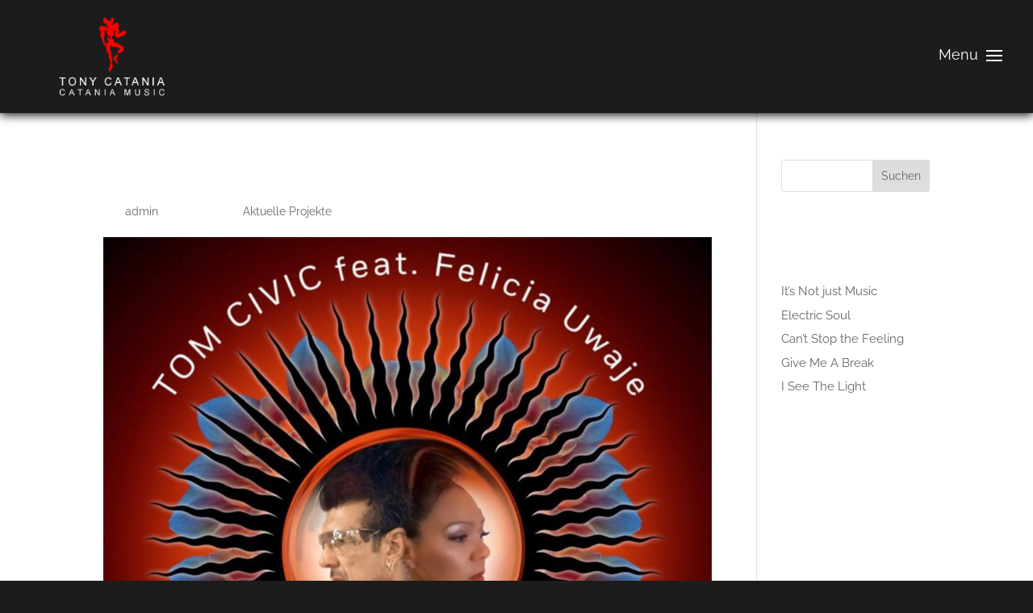

--- FILE ---
content_type: text/css
request_url: https://catania-music.com/wp-content/et-cache/global/et-divi-customizer-global.min.css?ver=1769174715
body_size: 3376
content:
body,.et_pb_column_1_2 .et_quote_content blockquote cite,.et_pb_column_1_2 .et_link_content a.et_link_main_url,.et_pb_column_1_3 .et_quote_content blockquote cite,.et_pb_column_3_8 .et_quote_content blockquote cite,.et_pb_column_1_4 .et_quote_content blockquote cite,.et_pb_blog_grid .et_quote_content blockquote cite,.et_pb_column_1_3 .et_link_content a.et_link_main_url,.et_pb_column_3_8 .et_link_content a.et_link_main_url,.et_pb_column_1_4 .et_link_content a.et_link_main_url,.et_pb_blog_grid .et_link_content a.et_link_main_url,body .et_pb_bg_layout_light .et_pb_post p,body .et_pb_bg_layout_dark .et_pb_post p{font-size:15px}.et_pb_slide_content,.et_pb_best_value{font-size:17px}body{color:#ffffff}h1,h2,h3,h4,h5,h6{color:#ffffff}body{line-height:1.5em}#et_search_icon:hover,.mobile_menu_bar:before,.mobile_menu_bar:after,.et_toggle_slide_menu:after,.et-social-icon a:hover,.et_pb_sum,.et_pb_pricing li a,.et_pb_pricing_table_button,.et_overlay:before,.entry-summary p.price ins,.et_pb_member_social_links a:hover,.et_pb_widget li a:hover,.et_pb_filterable_portfolio .et_pb_portfolio_filters li a.active,.et_pb_filterable_portfolio .et_pb_portofolio_pagination ul li a.active,.et_pb_gallery .et_pb_gallery_pagination ul li a.active,.wp-pagenavi span.current,.wp-pagenavi a:hover,.nav-single a,.tagged_as a,.posted_in a{color:#ff0000}.et_pb_contact_submit,.et_password_protected_form .et_submit_button,.et_pb_bg_layout_light .et_pb_newsletter_button,.comment-reply-link,.form-submit .et_pb_button,.et_pb_bg_layout_light .et_pb_promo_button,.et_pb_bg_layout_light .et_pb_more_button,.et_pb_contact p input[type="checkbox"]:checked+label i:before,.et_pb_bg_layout_light.et_pb_module.et_pb_button{color:#ff0000}.footer-widget h4{color:#ff0000}.et-search-form,.nav li ul,.et_mobile_menu,.footer-widget li:before,.et_pb_pricing li:before,blockquote{border-color:#ff0000}.et_pb_counter_amount,.et_pb_featured_table .et_pb_pricing_heading,.et_quote_content,.et_link_content,.et_audio_content,.et_pb_post_slider.et_pb_bg_layout_dark,.et_slide_in_menu_container,.et_pb_contact p input[type="radio"]:checked+label i:before{background-color:#ff0000}.container,.et_pb_row,.et_pb_slider .et_pb_container,.et_pb_fullwidth_section .et_pb_title_container,.et_pb_fullwidth_section .et_pb_title_featured_container,.et_pb_fullwidth_header:not(.et_pb_fullscreen) .et_pb_fullwidth_header_container{max-width:1180px}.et_boxed_layout #page-container,.et_boxed_layout.et_non_fixed_nav.et_transparent_nav #page-container #top-header,.et_boxed_layout.et_non_fixed_nav.et_transparent_nav #page-container #main-header,.et_fixed_nav.et_boxed_layout #page-container #top-header,.et_fixed_nav.et_boxed_layout #page-container #main-header,.et_boxed_layout #page-container .container,.et_boxed_layout #page-container .et_pb_row{max-width:1340px}a{color:#ff0000}#main-header,#main-header .nav li ul,.et-search-form,#main-header .et_mobile_menu{background-color:#1c1c1c}.et_secondary_nav_enabled #page-container #top-header{background-color:#ff0000!important}#et-secondary-nav li ul{background-color:#ff0000}.et_header_style_centered .mobile_nav .select_page,.et_header_style_split .mobile_nav .select_page,.et_nav_text_color_light #top-menu>li>a,.et_nav_text_color_dark #top-menu>li>a,#top-menu a,.et_mobile_menu li a,.et_nav_text_color_light .et_mobile_menu li a,.et_nav_text_color_dark .et_mobile_menu li a,#et_search_icon:before,.et_search_form_container input,span.et_close_search_field:after,#et-top-navigation .et-cart-info{color:rgba(255,255,255,0.6)}.et_search_form_container input::-moz-placeholder{color:rgba(255,255,255,0.6)}.et_search_form_container input::-webkit-input-placeholder{color:rgba(255,255,255,0.6)}.et_search_form_container input:-ms-input-placeholder{color:rgba(255,255,255,0.6)}#main-footer .footer-widget h4,#main-footer .widget_block h1,#main-footer .widget_block h2,#main-footer .widget_block h3,#main-footer .widget_block h4,#main-footer .widget_block h5,#main-footer .widget_block h6{color:#ff0000}.footer-widget li:before{border-color:#ff0000}#footer-widgets .footer-widget li:before{top:9.75px}h1,h2,h3,h4,h5,h6,.et_quote_content blockquote p,.et_pb_slide_description .et_pb_slide_title{letter-spacing:1px;line-height:1.2em}body #page-container .et_slide_in_menu_container{background:rgba(0,0,0,0.9)}.et_slide_in_menu_container #mobile_menu_slide li.current-menu-item span.et_mobile_menu_arrow:before,.et_slide_in_menu_container #mobile_menu_slide li.current-menu-item a{color:#e02b20}.et_slide_in_menu_container .et_slide_menu_top,.et_slide_in_menu_container .et_slide_menu_top a,.et_slide_in_menu_container .et_slide_menu_top input{color:#ffffff}.et_slide_in_menu_container .et_slide_menu_top .et-search-form input,.et_slide_in_menu_container .et_slide_menu_top .et-search-form button#searchsubmit_header:before{color:#ffffff}.et_slide_in_menu_container .et_slide_menu_top .et-search-form input::-webkit-input-placeholder{color:#ffffff}.et_slide_in_menu_container .et_slide_menu_top .et-search-form input::-moz-placeholder{color:#ffffff}.et_slide_in_menu_container .et_slide_menu_top .et-search-form input:-ms-input-placeholder{color:#ffffff}.et_header_style_fullscreen .et_slide_in_menu_container span.mobile_menu_bar.et_toggle_fullscreen_menu:before{color:#ffffff}.et_header_style_fullscreen .et_slide_menu_top .et-search-form{border-color:#ffffff}.et_slide_in_menu_container,.et_slide_in_menu_container .et-search-field,.et_slide_in_menu_container a,.et_slide_in_menu_container #et-info span{font-weight:bold;font-style:normal;text-transform:none;text-decoration:none}.et_header_style_fullscreen .et_slide_in_menu_container .et_mobile_menu li a{font-size:28px}.et_slide_in_menu_container #mobile_menu_slide li.current-menu-item a,.et_slide_in_menu_container #mobile_menu_slide li a{padding:14px 0}.et_header_style_fullscreen .et_slide_in_menu_container,.et_header_style_fullscreen .et_slide_in_menu_container input.et-search-field,.et_header_style_fullscreen .et_slide_in_menu_container a,.et_header_style_fullscreen .et_slide_in_menu_container #et-info span,.et_header_style_fullscreen .et_slide_menu_top ul.et-social-icons a,.et_header_style_fullscreen .et_slide_menu_top span{font-size:16px}.et_header_style_fullscreen .et_slide_in_menu_container .et-search-field::-moz-placeholder{font-size:16px}.et_header_style_fullscreen .et_slide_in_menu_container .et-search-field::-webkit-input-placeholder{font-size:16px}.et_header_style_fullscreen .et_slide_in_menu_container .et-search-field:-ms-input-placeholder{font-size:16px}.et_slide_in_menu_container,.et_slide_in_menu_container .et-search-field{letter-spacing:1px}.et_slide_in_menu_container .et-search-field::-moz-placeholder{letter-spacing:1px}.et_slide_in_menu_container .et-search-field::-webkit-input-placeholder{letter-spacing:1px}.et_slide_in_menu_container .et-search-field:-ms-input-placeholder{letter-spacing:1px}@media only screen and (min-width:981px){.et_header_style_left #et-top-navigation,.et_header_style_split #et-top-navigation{padding:63px 0 0 0}.et_header_style_left #et-top-navigation nav>ul>li>a,.et_header_style_split #et-top-navigation nav>ul>li>a{padding-bottom:63px}.et_header_style_split .centered-inline-logo-wrap{width:125px;margin:-125px 0}.et_header_style_split .centered-inline-logo-wrap #logo{max-height:125px}.et_pb_svg_logo.et_header_style_split .centered-inline-logo-wrap #logo{height:125px}.et_header_style_centered #top-menu>li>a{padding-bottom:23px}.et_header_style_slide #et-top-navigation,.et_header_style_fullscreen #et-top-navigation{padding:54px 0 54px 0!important}.et_header_style_centered #main-header .logo_container{height:125px}#logo{max-height:80%}.et_pb_svg_logo #logo{height:80%}.et_header_style_centered.et_hide_primary_logo #main-header:not(.et-fixed-header) .logo_container,.et_header_style_centered.et_hide_fixed_logo #main-header.et-fixed-header .logo_container{height:22.5px}.et_header_style_left .et-fixed-header #et-top-navigation,.et_header_style_split .et-fixed-header #et-top-navigation{padding:35px 0 0 0}.et_header_style_left .et-fixed-header #et-top-navigation nav>ul>li>a,.et_header_style_split .et-fixed-header #et-top-navigation nav>ul>li>a{padding-bottom:35px}.et_header_style_centered header#main-header.et-fixed-header .logo_container{height:70px}.et_header_style_split #main-header.et-fixed-header .centered-inline-logo-wrap{width:70px;margin:-70px 0}.et_header_style_split .et-fixed-header .centered-inline-logo-wrap #logo{max-height:70px}.et_pb_svg_logo.et_header_style_split .et-fixed-header .centered-inline-logo-wrap #logo{height:70px}.et_header_style_slide .et-fixed-header #et-top-navigation,.et_header_style_fullscreen .et-fixed-header #et-top-navigation{padding:26px 0 26px 0!important}.et_fixed_nav #page-container .et-fixed-header#top-header{background-color:#ff0000!important}.et_fixed_nav #page-container .et-fixed-header#top-header #et-secondary-nav li ul{background-color:#ff0000}.et-fixed-header #top-menu a,.et-fixed-header #et_search_icon:before,.et-fixed-header #et_top_search .et-search-form input,.et-fixed-header .et_search_form_container input,.et-fixed-header .et_close_search_field:after,.et-fixed-header #et-top-navigation .et-cart-info{color:rgba(255,255,255,0.6)!important}.et-fixed-header .et_search_form_container input::-moz-placeholder{color:rgba(255,255,255,0.6)!important}.et-fixed-header .et_search_form_container input::-webkit-input-placeholder{color:rgba(255,255,255,0.6)!important}.et-fixed-header .et_search_form_container input:-ms-input-placeholder{color:rgba(255,255,255,0.6)!important}}@media only screen and (min-width:1475px){.et_pb_row{padding:29px 0}.et_pb_section{padding:59px 0}.single.et_pb_pagebuilder_layout.et_full_width_page .et_post_meta_wrapper{padding-top:88px}.et_pb_fullwidth_section{padding:0}}h1,h1.et_pb_contact_main_title,.et_pb_title_container h1{font-size:36px}h2,.product .related h2,.et_pb_column_1_2 .et_quote_content blockquote p{font-size:30px}h3{font-size:26px}h4,.et_pb_circle_counter h3,.et_pb_number_counter h3,.et_pb_column_1_3 .et_pb_post h2,.et_pb_column_1_4 .et_pb_post h2,.et_pb_blog_grid h2,.et_pb_column_1_3 .et_quote_content blockquote p,.et_pb_column_3_8 .et_quote_content blockquote p,.et_pb_column_1_4 .et_quote_content blockquote p,.et_pb_blog_grid .et_quote_content blockquote p,.et_pb_column_1_3 .et_link_content h2,.et_pb_column_3_8 .et_link_content h2,.et_pb_column_1_4 .et_link_content h2,.et_pb_blog_grid .et_link_content h2,.et_pb_column_1_3 .et_audio_content h2,.et_pb_column_3_8 .et_audio_content h2,.et_pb_column_1_4 .et_audio_content h2,.et_pb_blog_grid .et_audio_content h2,.et_pb_column_3_8 .et_pb_audio_module_content h2,.et_pb_column_1_3 .et_pb_audio_module_content h2,.et_pb_gallery_grid .et_pb_gallery_item h3,.et_pb_portfolio_grid .et_pb_portfolio_item h2,.et_pb_filterable_portfolio_grid .et_pb_portfolio_item h2{font-size:21px}h5{font-size:19px}h6{font-size:16px}.et_pb_slide_description .et_pb_slide_title{font-size:55px}.et_pb_gallery_grid .et_pb_gallery_item h3,.et_pb_portfolio_grid .et_pb_portfolio_item h2,.et_pb_filterable_portfolio_grid .et_pb_portfolio_item h2,.et_pb_column_1_4 .et_pb_audio_module_content h2{font-size:19px}	h1,h2,h3,h4,h5,h6{font-family:'Raleway',sans-serif}body,input,textarea,select{font-family:'Raleway',sans-serif}@font-face{font-display:swap;font-family:'Raleway';font-style:normal;font-weight:400;src:url('/fonts/raleway-v28-latin-regular.eot');src:url('/fonts/raleway-v28-latin-regular.eot?#iefix') format('embedded-opentype'),url('/fonts/raleway-v28-latin-regular.woff2') format('woff2'),url('/fonts/raleway-v28-latin-regular.woff') format('woff'),url('/fonts/raleway-v28-latin-regular.ttf') format('truetype'),url('/fonts/raleway-v28-latin-regular.svg#Raleway') format('svg')}@font-face{font-display:swap;font-family:'Raleway';font-style:italic;font-weight:400;src:url('/fonts/raleway-v28-latin-italic.eot');src:url('/fonts/raleway-v28-latin-italic.eot?#iefix') format('embedded-opentype'),url('/fonts/raleway-v28-latin-italic.woff2') format('woff2'),url('/fonts/raleway-v28-latin-italic.woff') format('woff'),url('/fonts/raleway-v28-latin-italic.ttf') format('truetype'),url('/fonts/raleway-v28-latin-italic.svg#Raleway') format('svg')}@font-face{font-display:swap;font-family:'Raleway';font-style:normal;font-weight:700;src:url('/fonts/raleway-v28-latin-700.eot');src:url('/fonts/raleway-v28-latin-700.eot?#iefix') format('embedded-opentype'),url('/fonts/raleway-v28-latin-700.woff2') format('woff2'),url('/fonts/raleway-v28-latin-700.woff') format('woff'),url('/fonts/raleway-v28-latin-700.ttf') format('truetype'),url('/fonts/raleway-v28-latin-700.svg#Raleway') format('svg')}@font-face{font-display:swap;font-family:'Raleway';font-style:italic;font-weight:700;src:url('/fonts/raleway-v28-latin-700italic.eot');src:url('/fonts/raleway-v28-latin-700italic.eot?#iefix') format('embedded-opentype'),url('/fonts/raleway-v28-latin-700italic.woff2') format('woff2'),url('/fonts/raleway-v28-latin-700italic.woff') format('woff'),url('/fonts/raleway-v28-latin-700italic.ttf') format('truetype'),url('/fonts/raleway-v28-latin-700italic.svg#Raleway') format('svg')}#BorlabsCookieBoxWidget svg{width:28px;height:28px}#main-header .container{width:100%}@media only screen and (max-width:581px){#logo{content:url("http://catania-music.com/wp-content/uploads/2023/03/catania-music-logo-mobile-r.png")}}.mobile_menu_bar:before{color:#FFFFFF!important}.mobile_menu_bar:after{content:'Menu';position:absolute!important;top:14px!important;right:36px!important;color:#FFFFFF!important;font-size:1.2em;font-weight:400}.et_fullwidth_nav #main-header .container{box-shadow:0px 2px 12px #000000}.et_mobile_menu li a{font-weight:400}@media (max-width:980px){.dt-no-menu-collapse.et_pb_menu .et_pb_menu__menu,.dt-no-menu-collapse.et_pb_fullwidth_menu .et_pb_menu__menu{display:block}.dt-no-menu-collapse.et_pb_menu .et_mobile_nav_menu,.dt-no-menu-collapse.et_pb_fullwidth_menu .et_mobile_nav_menu{display:none}}.et_pb_social_icon a:hover.icon{border-color:#FFFFFF}.el-isotope-item .post-data strong{font-weight:normal!important}.et-db #et-boc .et-l .et_pb_post_extra.el_dbe_vertical_grid .post-meta .et-pb-icon,.et_pb_post_extra.el_dbe_vertical_grid .post-meta .et-pb-icon{visibility:hidden;margin:0px;font-size:0px}.et_pb_post_extra.el_dbe_vertical_grid .post-meta{padding:2px 20px 2px;font-style:italic}.post-856 .post-data p{font-size:12px!important}div#studiopics.et_pb_row.et_pb_row_1.studiopics div.et_pb_column.et_pb_column_4_4 .et_pb_grid_item{width:30%;margin-right:30px;margin-bottom:30px;}.et_pb_post_extra.et_pb_post .entry-featured-image-url,.et_pb_post_extra:last-child{pointer-events:none}